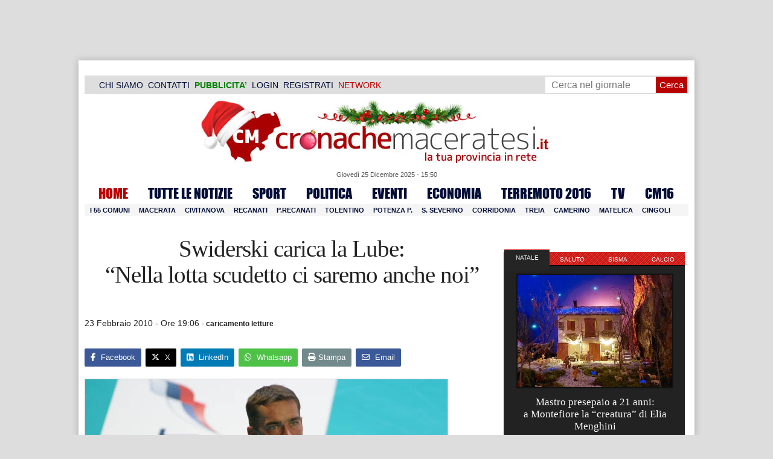

--- FILE ---
content_type: text/html; charset=utf-8
request_url: https://www.google.com/recaptcha/api2/aframe
body_size: 266
content:
<!DOCTYPE HTML><html><head><meta http-equiv="content-type" content="text/html; charset=UTF-8"></head><body><script nonce="k0-TEyjLD5uX8L4iu-basA">/** Anti-fraud and anti-abuse applications only. See google.com/recaptcha */ try{var clients={'sodar':'https://pagead2.googlesyndication.com/pagead/sodar?'};window.addEventListener("message",function(a){try{if(a.source===window.parent){var b=JSON.parse(a.data);var c=clients[b['id']];if(c){var d=document.createElement('img');d.src=c+b['params']+'&rc='+(localStorage.getItem("rc::a")?sessionStorage.getItem("rc::b"):"");window.document.body.appendChild(d);sessionStorage.setItem("rc::e",parseInt(sessionStorage.getItem("rc::e")||0)+1);localStorage.setItem("rc::h",'1766677854841');}}}catch(b){}});window.parent.postMessage("_grecaptcha_ready", "*");}catch(b){}</script></body></html>